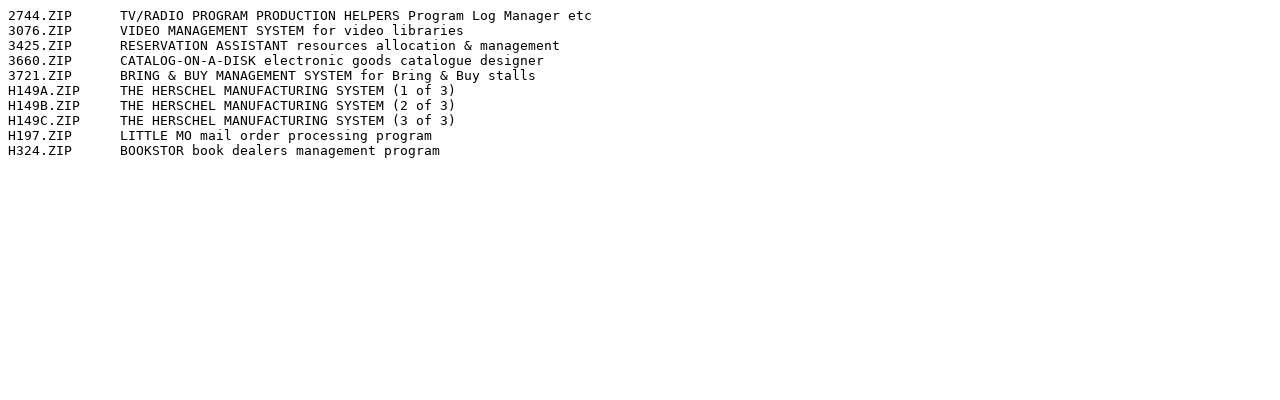

--- FILE ---
content_type: text/plain
request_url: http://cd.textfiles.com/libris/BUSINESS/SPECIALI/WILDCAT.TXT
body_size: 761
content:
2744.ZIP      TV/RADIO PROGRAM PRODUCTION HELPERS Program Log Manager etc 
3076.ZIP      VIDEO MANAGEMENT SYSTEM for video libraries                 
3425.ZIP      RESERVATION ASSISTANT resources allocation & management     
3660.ZIP      CATALOG-ON-A-DISK electronic goods catalogue designer       
3721.ZIP      BRING & BUY MANAGEMENT SYSTEM for Bring & Buy stalls        
H149A.ZIP     THE HERSCHEL MANUFACTURING SYSTEM (1 of 3)                  
H149B.ZIP     THE HERSCHEL MANUFACTURING SYSTEM (2 of 3)                  
H149C.ZIP     THE HERSCHEL MANUFACTURING SYSTEM (3 of 3)                  
H197.ZIP      LITTLE MO mail order processing program                     
H324.ZIP      BOOKSTOR book dealers management program                     
